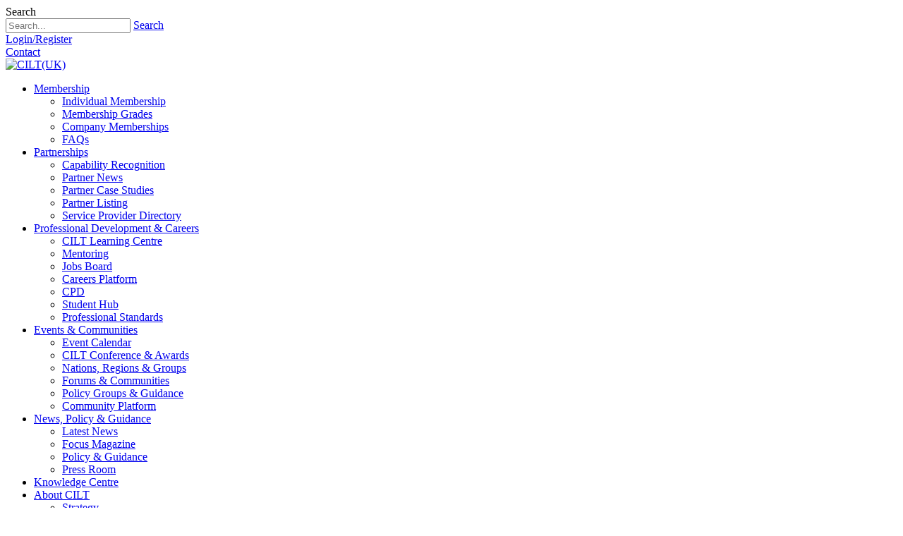

--- FILE ---
content_type: text/html; charset=utf-8
request_url: https://ciltuk.org.uk/About-Us/Nations-Regions-Groups/United-Arab-Emirates/UAE-Events
body_size: 11430
content:
<!DOCTYPE html>
<html  lang="en-GB">
<head id="Head"><!-- Google Tag Manager -->
<script type='text/plain' data-consent='analytic-cookies'>(function(w,d,s,l,i){w[l]=w[l]||[];w[l].push({'gtm.start':
new Date().getTime(),event:'gtm.js'});var f=d.getElementsByTagName(s)[0],
j=d.createElement(s),dl=l!='dataLayer'?'&l='+l:'';j.async=true;j.src=
'https://www.googletagmanager.com/gtm.js?id='+i+dl;f.parentNode.insertBefore(j,f);
})(window,document,'script','dataLayer','GTM-NW8F5JX');</script>
<!-- End Google Tag Manager -->
<!-- Google Tag Manager (noscript) -->
<noscript><iframe src="https://www.googletagmanager.com/ns.html?id=GTM-NW8F5JX"
height="0" width="0" style="display:none;visibility:hidden"></iframe></noscript>
<!-- End Google Tag Manager (noscript) -->

<script data-cfasync='false' type='text/plain' data-consent='analytic-cookies' defer='' async='' src='https://t.gatorleads.co.uk/Scripts/ssl/133a144f-2fe4-4ecf-ba13-b19f3f84bf2a.js'></script>

<meta content="text/html; charset=UTF-8" http-equiv="Content-Type" />
<meta name="REVISIT-AFTER" content="1 DAYS" />
<meta name="RATING" content="GENERAL" />
<meta name="RESOURCE-TYPE" content="DOCUMENT" />
<meta content="text/javascript" http-equiv="Content-Script-Type" />
<meta content="text/css" http-equiv="Content-Style-Type" />
<script src='//rum.monitis.com/get/jsbenchmark.min.js?id=129177' type='text/javascript' async='async'></script>

<script src="https://ciltuk.org.uk/Resources/libraries/jQuery-UI/01_11_03/jquery-ui.js?cdv=857"></script>
<script src="https://platform.twitter.com/widgets.js"></script>
<link rel="stylesheet" href="https://code.jquery.com/ui/1.10.3/themes/smoothness/jquery-ui.css">

<script>
$(document).ready(function () {
setTimeout(function() {
if ($('.dnnForm.dnnSendPassword').length > 0) {
            $(".dnnForm.dnnSendPassword").prepend("<h1>Please ensure you are using the correct username when using the retrieve password functionality. Please contact the membership team if you require support on 01536 740104</h1>")
        }}, 5000)
}) 
</script>
<meta name="google-site-verification" content="Lsm_ycIiUXOz_QORDffTGwS-kC7qEjNa03sjCQvnrLQ" /><title>
	CILT(UK) > About Us > Nations Regions & Groups > United Arab Emirates > UAE Events
</title><meta id="MetaDescription" name="DESCRIPTION" content="United Arab Emirates forthcoming events" /><meta id="MetaKeywords" name="KEYWORDS" content="CILT, UK, Membership, Events, Knowledge Centre, News, Qualifications, Training, CPD, Careers, Public Policy, Logistics &amp; Supply Chain, Transport Planning, Operations Management, Rail, Active Travel &amp; Planning, Bus &amp; Coach, Ports, Maritime &amp; Waterways, Freight Forwarding, Aviation" /><meta id="MetaRobots" name="ROBOTS" content="INDEX, FOLLOW" /><link href="/Resources/Shared/stylesheets/dnndefault/7.0.0/default.css?cdv=1809" type="text/css" rel="stylesheet"/><link href="/DesktopModules/SilverbearEvocos/EventListing/module.css?cdv=1809" type="text/css" rel="stylesheet"/><link href="/DesktopModules/WillStrohl.Injection/module.css?cdv=1809" type="text/css" rel="stylesheet"/><link href="/Resources/Search/SearchSkinObjectPreview.css?cdv=1809" type="text/css" rel="stylesheet"/><link href="/Portals/_default/Skins/Cantarus/assets/libraries/bootstrap.min.css?cdv=1809" type="text/css" rel="stylesheet"/><link href="/Portals/_default/Skins/Cantarus/dist/skin.css?cdv=1809" type="text/css" rel="stylesheet"/><link href="/Portals/0/Skins/CILT-UK-skin/skin.css?cdv=1809" type="text/css" rel="stylesheet"/><link href="/Portals/0/Containers/Cilt-UK-Cont/transparent.css?cdv=1809" type="text/css" rel="stylesheet"/><link href="/Portals/0/portal.css?cdv=1809" type="text/css" rel="stylesheet"/><link href="/Portals/0/Skins/CILT-UK-skin/layout-reset.css?cdv=1809" type="text/css" rel="stylesheet"/><script src="/Resources/libraries/jQuery/01_09_01/jquery.js?cdv=1809" type="text/javascript"></script><script src="/Resources/libraries/jQuery-UI/01_11_03/jquery-ui.js?cdv=1809" type="text/javascript"></script><link rel='SHORTCUT ICON' href='/Portals/0/Images/favicon.ico?ver=2021-11-03-162150-000' type='image/x-icon' /><meta name="viewport" content="width=device-width, initial-scale=1.0"><script type="text/javascript" src="/Portals/_default/Skins/CILT%20Int/scripts/loader1.js"></script><script>
$(function(){
if ($(".registerlink").attr("title") == "Visit My Profile")
{
$(".registerlink").html("My CILT")
}
});
</script></head>
<body id="Body">
    
    <form method="post" action="/About-Us/Nations-Regions-Groups/United-Arab-Emirates/UAE-Events" id="Form" enctype="multipart/form-data">
<div class="aspNetHidden">
<input type="hidden" name="__EVENTTARGET" id="__EVENTTARGET" value="" />
<input type="hidden" name="__EVENTARGUMENT" id="__EVENTARGUMENT" value="" />
<input type="hidden" name="__VIEWSTATE" id="__VIEWSTATE" value="3oCxUltHZwqeAS0LN6nuze5z2y4A/DiymXWxN7oH/Zw4rTvZFVc0y3dB2fVqI6KkRAZmETK2o9U1FcV7JAeU1yUW/a5m764P+Wy9kfc9ZqV2SZxeMYOm2yn8cpGjxrih7UDZGnMHC6XmKny85gdXcKPg8JH1ujHcVUdSu9xzpUH+bTpvNJ7CkHbjEMyEkZRRiliuaO1OTvwsziQS0lCeFWDmLcUUYalXunD8bvJLAdRNeSMvhv/PVp5EQ+6E/EiiDiUJUoTUBKUd1mttpMBdRhf7NtjdXV9g8MS/7UmXRMocMMuGvYrFUvPxS6geQxToUzkWzB5LzezAZzaw2kGaB7KKV/iT8yV3ZF7aBhy3Pt+WkDKwuTpOaTF2fD0Zxknknj/4TEWBACVFDXc4wiYRCjKoNoK+XOPzPUa5epXeNdqcVGosMA/P2eVjN/rX1CX8Zab8dM92AK5LlOr7w85IRwpaui97R+FzynSZnMzyIPXtRTSI0JT6NrI0+1BtcoGW5ZA4Py499vIrtGWk56Fs8QfbSIohOvioJ652yWN/3H1CKIGHlwuXX0gr3dJCF5utYWYaf5a55p9CgnmDSao3OL38nZCvj+Hp+LibtV3tuchWSVhAGMbj2sYIOJbummI/bOR6juWYGbXWo3DibhFQMSFlv0thN7LJFddRzAXjuZAhhyOYK0IEWsVTEKTI8+tK3kZLAwyhuMHimecr4p3rnxAVUAx93PozUpmaDSRBDy3z0M+696o1zkvg/xaQnGvc2+iLSiZo/Xu1ykIFuJ1xBcsVWns=" />
</div>

<script type="text/javascript">
//<![CDATA[
var theForm = document.forms['Form'];
if (!theForm) {
    theForm = document.Form;
}
function __doPostBack(eventTarget, eventArgument) {
    if (!theForm.onsubmit || (theForm.onsubmit() != false)) {
        theForm.__EVENTTARGET.value = eventTarget;
        theForm.__EVENTARGUMENT.value = eventArgument;
        theForm.submit();
    }
}
//]]>
</script>


<script src="/WebResource.axd?d=pynGkmcFUV2riJm1GfCXKF-_7ww9zD8m3QM81PxtbRjftYR9Xh5BO-lzTNI1&amp;t=638901807720898773" type="text/javascript"></script>


<script type="text/javascript">
//<![CDATA[
var __cultureInfo = {"name":"en-GB","numberFormat":{"CurrencyDecimalDigits":2,"CurrencyDecimalSeparator":".","IsReadOnly":false,"CurrencyGroupSizes":[3],"NumberGroupSizes":[3],"PercentGroupSizes":[3],"CurrencyGroupSeparator":",","CurrencySymbol":"£","NaNSymbol":"NaN","CurrencyNegativePattern":1,"NumberNegativePattern":1,"PercentPositivePattern":1,"PercentNegativePattern":1,"NegativeInfinitySymbol":"-∞","NegativeSign":"-","NumberDecimalDigits":2,"NumberDecimalSeparator":".","NumberGroupSeparator":",","CurrencyPositivePattern":0,"PositiveInfinitySymbol":"∞","PositiveSign":"+","PercentDecimalDigits":2,"PercentDecimalSeparator":".","PercentGroupSeparator":",","PercentSymbol":"%","PerMilleSymbol":"‰","NativeDigits":["0","1","2","3","4","5","6","7","8","9"],"DigitSubstitution":1},"dateTimeFormat":{"AMDesignator":"AM","Calendar":{"MinSupportedDateTime":"\/Date(-62135596800000)\/","MaxSupportedDateTime":"\/Date(253402300799999)\/","AlgorithmType":1,"CalendarType":1,"Eras":[1],"TwoDigitYearMax":2029,"IsReadOnly":false},"DateSeparator":"/","FirstDayOfWeek":1,"CalendarWeekRule":2,"FullDateTimePattern":"dd MMMM yyyy HH:mm:ss","LongDatePattern":"dd MMMM yyyy","LongTimePattern":"HH:mm:ss","MonthDayPattern":"d MMMM","PMDesignator":"PM","RFC1123Pattern":"ddd, dd MMM yyyy HH\u0027:\u0027mm\u0027:\u0027ss \u0027GMT\u0027","ShortDatePattern":"dd/MM/yyyy","ShortTimePattern":"HH:mm","SortableDateTimePattern":"yyyy\u0027-\u0027MM\u0027-\u0027dd\u0027T\u0027HH\u0027:\u0027mm\u0027:\u0027ss","TimeSeparator":":","UniversalSortableDateTimePattern":"yyyy\u0027-\u0027MM\u0027-\u0027dd HH\u0027:\u0027mm\u0027:\u0027ss\u0027Z\u0027","YearMonthPattern":"MMMM yyyy","AbbreviatedDayNames":["Sun","Mon","Tue","Wed","Thu","Fri","Sat"],"ShortestDayNames":["Su","Mo","Tu","We","Th","Fr","Sa"],"DayNames":["Sunday","Monday","Tuesday","Wednesday","Thursday","Friday","Saturday"],"AbbreviatedMonthNames":["Jan","Feb","Mar","Apr","May","Jun","Jul","Aug","Sep","Oct","Nov","Dec",""],"MonthNames":["January","February","March","April","May","June","July","August","September","October","November","December",""],"IsReadOnly":false,"NativeCalendarName":"Gregorian Calendar","AbbreviatedMonthGenitiveNames":["Jan","Feb","Mar","Apr","May","Jun","Jul","Aug","Sep","Oct","Nov","Dec",""],"MonthGenitiveNames":["January","February","March","April","May","June","July","August","September","October","November","December",""]},"eras":[1,"A.D.",null,0]};//]]>
</script>

<script src="/ScriptResource.axd?d=NJmAwtEo3IrNUZ8BLFiS3vD3NkCVNFqu9N_yu3N36WbIAUzuHk2-IluKLQWilO2RqOLO0LKRQe-F2ViUPH5GnXWc5yCxVU08pBW5C6WeDd7Czubgu7s1UgwxOX1p0mpIU3WAkg2&amp;t=32e5dfca" type="text/javascript"></script>
<script src="/ScriptResource.axd?d=dwY9oWetJoJhM0r-7GeDCb67IeCkiEtNiujVNkiv_1Vxm8E7DxRLsx4k3UHgvXmJHnGjxru1VE6rxuhs7irzJ2cgqZ-uWZD-v-TOqSBfIUoFFS3QYfkdVsGtWQegeUarfPgofqz5kQyo6Ja50&amp;t=32e5dfca" type="text/javascript"></script>
<div class="aspNetHidden">

	<input type="hidden" name="__VIEWSTATEGENERATOR" id="__VIEWSTATEGENERATOR" value="CA0B0334" />
	<input type="hidden" name="__VIEWSTATEENCRYPTED" id="__VIEWSTATEENCRYPTED" value="" />
</div><script src="/js/dnn.js?cdv=1809" type="text/javascript"></script><script src="/Resources/Shared/Scripts/jquery/jquery.hoverIntent.min.js?cdv=1809" type="text/javascript"></script><script src="/Portals/0/Skins/CILT-UK-skin/js/modernizr.js?cdv=1809" type="text/javascript"></script><script src="/Portals/0/Skins/CILT-UK-skin/js/respond.min.js?cdv=1809" type="text/javascript"></script><script src="/Portals/0/Skins/CILT-UK-skin/js/selectivizr.min.js?cdv=1809" type="text/javascript"></script><script src="/Portals/0/Skins/CILT-UK-skin/js/script.js?cdv=1809" type="text/javascript"></script><script src="/js/dnncore.js?cdv=1809" type="text/javascript"></script><script src="/Resources/Search/SearchSkinObjectPreview.js?cdv=1809" type="text/javascript"></script><script src="/js/dnn.servicesframework.js?cdv=1809" type="text/javascript"></script><script src="/Resources/Shared/Scripts/dnn.jquery.js?cdv=1809" type="text/javascript"></script>
<script type="text/javascript">
//<![CDATA[
Sys.WebForms.PageRequestManager._initialize('ScriptManager', 'Form', ['tdnn$ctr8049$UpcomingEventList_UP','dnn_ctr8049_UpcomingEventList_UP'], [], [], 90, '');
//]]>
</script>

        
        
        <!--CDF(Css|/Portals/_default/Skins/Cantarus/dist/skin.css?cdv=1809)-->



<!-- JavaScript Files -->
<script src="https://kit.fontawesome.com/48fd18582c.js" crossorigin="anonymous"></script>

<!-- CSS Files -->

<div class="header-container"></div>

<div class="header-top-nav-strip-container">
	<div class="content-container">
		<div class="search-container">
			<div class="search-text-container">
				<span id="headerSearchLabel"><i class="fas fa-search"></i>Search</span>
			</div>
			<span id="dnn_ctl00_dnnSearch_ClassicSearch">
    
    
    <span class="searchInputContainer" data-moreresults="See More Results" data-noresult="No Results Found">
        <input name="dnn$ctl00$dnnSearch$txtSearch" type="text" maxlength="255" size="20" id="dnn_ctl00_dnnSearch_txtSearch" class="NormalTextBox" aria-label="Search" autocomplete="off" placeholder="Search..." />
        <a class="dnnSearchBoxClearText" title="Clear search text"></a>
    </span>
    <a id="dnn_ctl00_dnnSearch_cmdSearch" class="SearchButton" href="javascript:__doPostBack(&#39;dnn$ctl00$dnnSearch$cmdSearch&#39;,&#39;&#39;)">Search</a>
</span>


<script type="text/javascript">
    $(function() {
        if (typeof dnn != "undefined" && typeof dnn.searchSkinObject != "undefined") {
            var searchSkinObject = new dnn.searchSkinObject({
                delayTriggerAutoSearch : 400,
                minCharRequiredTriggerAutoSearch : 2,
                searchType: 'S',
                enableWildSearch: true,
                cultureCode: 'en-GB',
                portalId: -1
                }
            );
            searchSkinObject.init();
            
            
            // attach classic search
            var siteBtn = $('#dnn_ctl00_dnnSearch_SiteRadioButton');
            var webBtn = $('#dnn_ctl00_dnnSearch_WebRadioButton');
            var clickHandler = function() {
                if (siteBtn.is(':checked')) searchSkinObject.settings.searchType = 'S';
                else searchSkinObject.settings.searchType = 'W';
            };
            siteBtn.on('change', clickHandler);
            webBtn.on('change', clickHandler);
            
            
        }
    });
</script>

		</div>
		<div class="links">
			
			<div class="link-item">
				<a href="/Login?returnurl=%2f" id="dnn_ctl00_loginLogout"><i class='fas fa-user - alt'></i>Login/Register</a>
			</div>
			
			<div class="link-item">
				<a href="/Contact-Us"><i class="fas fa-phone"></i>Contact</a>
			</div>
		</div>
		<div class="social-links">
			<a href="http://www.facebook.com/cilt.uk"><i class="fab fa-facebook-f"></i></a>
			<a href="https://twitter.com/intent/follow?source=followbutton&amp;variant=1.0&amp;screen_name=ciltuk"><i class="fab fa-twitter"></i></a>
			<a href="http://www.linkedin.com/company/ciltuk"><i class="fab fa-linkedin-in"></i></a>
		</div>
	</div>
</div>

<header>
	<div class="container">
		<div class="row">
			<div class="span6 RWDpane logo">
				<a id="dnn_ctl00_dnnLogo_hypLogo" title="CILT(UK)" href="https://ciltuk.org.uk/"><img id="dnn_ctl00_dnnLogo_imgLogo" src="/Portals/0/CILTLOGO.png?ver=2021-11-03-155338-000" alt="CILT(UK)" /></a>
			</div>
			<div class="span6 menu-container">
				
				<ul id="dnn_pnav">

	<li class="toplevel first">
	
		<a href="https://ciltuk.org.uk/Membership" class="Page388">Membership</a>
	
	    <ul>
	    
	<li class="toplevel first">
	
		<a href="https://ciltuk.org.uk/Membership" class="Page6779">Individual Membership</a>
	
	</li>

	<li class="toplevel">
	
		<a href="https://ciltuk.org.uk/Membership-Journey" class="Page6780">Membership Grades</a>
	
	</li>

	<li class="toplevel">
	
		<a href="https://ciltuk.org.uk/Partnerships" class="Page6781">Company Memberships</a>
	
	</li>

	<li class="toplevel last">
	
		<a href="https://ciltuk.org.uk/Membership/FAQs" class="Page6575">FAQs</a>
	
	</li>

	    </ul>
	
	</li>

	<li class="toplevel">
	
		<a href="https://ciltuk.org.uk/Partnerships" class="Page6761">Partnerships</a>
	
	    <ul>
	    
	<li class="toplevel first">
	
		<a href="https://ciltuk.org.uk/PD/Capability-Recognition" class="Page6792">Capability Recognition</a>
	
	</li>

	<li class="toplevel">
	
		<a href="https://ciltuk.org.uk/Membership/Organisation/Corporate/Corporate-News" class="Page6869">Partner News</a>
	
	</li>

	<li class="toplevel">
	
		<a href="https://ciltuk.org.uk/Partner-Case-Studies" class="Page6870">Partner Case Studies</a>
	
	</li>

	<li class="toplevel">
	
		<a href="https://ciltuk.org.uk/Home/Partner-Listing" class="Page6871">Partner Listing</a>
	
	</li>

	<li class="toplevel last">
	
		<a href="https://ciltuk.org.uk/Membership/Service-Provider-Directory" class="Page6794">Service Provider Directory</a>
	
	</li>

	    </ul>
	
	</li>

	<li class="toplevel">
	
		<a href="https://ciltuk.org.uk/PD" class="Page6782">Professional Development &amp; Careers</a>
	
	    <ul>
	    
	<li class="toplevel first">
	
		<a href="https://ciltuk.org.uk/PD/Learning-Centre" class="Page6783">CILT Learning Centre</a>
	
	</li>

	<li class="toplevel">
	
		<a href="https://ciltuk.org.uk/Careers/Mentoring" class="Page6784">Mentoring</a>
	
	</li>

	<li class="toplevel">
	
		<a href="https://ciltuk.org.uk/Careers/Jobs" class="Page4228">Jobs Board</a>
	
	</li>

	<li class="toplevel">
	
		<a href="https://ciltuk.org.uk/About-Success" class="Page6786">Careers Platform</a>
	
	</li>

	<li class="toplevel">
	
		<a href="https://ciltuk.org.uk/PD/CPD" class="Page6787">CPD</a>
	
	</li>

	<li class="toplevel">
	
		<a href="https://ciltuk.org.uk/Membership/Student-Hub" class="Page6788">Student Hub</a>
	
	</li>

	<li class="toplevel last">
	
		<a href="https://ciltuk.org.uk/Professional-Standards" class="Page6793">Professional Standards</a>
	
	</li>

	    </ul>
	
	</li>

	<li class="toplevel">
	
		<a href="https://ciltuk.org.uk/Events/Events-Calendar" class="Page6795">Events &amp; Communities</a>
	
	    <ul>
	    
	<li class="toplevel first">
	
		<a href="https://ciltuk.org.uk/Events/Events-Calendar" class="Page6796">Event Calendar</a>
	
	</li>

	<li class="toplevel">
	
		<a href="https://ciltuk.org.uk/Events/Events-Calendar/Awards-Conference" class="Page6797">CILT Conference &amp; Awards</a>
	
	</li>

	<li class="toplevel">
	
		<a href="https://ciltuk.org.uk/About-Us/Nations-Regions-Groups" class="Page6798">Nations, Regions &amp; Groups</a>
	
	</li>

	<li class="toplevel">
	
		<a href="https://ciltuk.org.uk/About-Us/Forums-Communities" class="Page6799">Forums &amp; Communities</a>
	
	</li>

	<li class="toplevel">
	
		<a href="https://ciltuk.org.uk/Policy-and-Guidance" class="Page6800">Policy Groups &amp; Guidance</a>
	
	</li>

	<li class="toplevel last">
	
		<a href="https://community.ciltuk.org.uk" class="Page6293">Community Platform</a>
	
	</li>

	    </ul>
	
	</li>

	<li class="toplevel">
	
		<a href="https://ciltuk.org.uk/News-Insight" class="Page6801">News, Policy &amp; Guidance</a>
	
	    <ul>
	    
	<li class="toplevel first">
	
		<a href="https://ciltuk.org.uk/News/Latest-News" class="Page6802">Latest News</a>
	
	</li>

	<li class="toplevel">
	
		<a href="https://ciltuk.org.uk/News/Focus-Magazine" class="Page6803">Focus Magazine</a>
	
	</li>

	<li class="toplevel">
	
		<a href="https://ciltuk.org.uk/Policy-and-Guidance" class="Page6804">Policy &amp; Guidance</a>
	
	</li>

	<li class="toplevel last">
	
		<a href="https://ciltuk.org.uk/News/Focus-Magazine" class="Page6805">Press Room</a>
	
	</li>

	    </ul>
	
	</li>

	<li class="toplevel">
	
		<a href="https://ciltuk.org.uk/Knowledge-Centre" class="Page473">Knowledge Centre</a>
	
	</li>

	<li class="toplevel">
	
		<a href="https://ciltuk.org.uk/About-Us" class="Page6810">About CILT</a>
	
	    <ul>
	    
	<li class="toplevel first">
	
		<a href="https://ciltuk.org.uk/Strategy" class="Page6811">Strategy</a>
	
	</li>

	<li class="toplevel">
	
		<a href="https://ciltuk.org.uk/About-Us/Institute-Structure/Governance" class="Page6812">Structure &amp; Governance</a>
	
	</li>

	<li class="toplevel">
	
		<a href="https://ciltuk.org.uk/About-Us/How-can-we-help" class="Page6813">Staff List</a>
	
	</li>

	<li class="toplevel">
	
		<a href="https://ciltuk.org.uk/becomeavolunteer" class="Page6814">Volunteer</a>
	
	</li>

	<li class="toplevel last">
	
		<a href="https://ciltuk.org.uk/About-Us/Professional-Sectors-Forums/Partnerships" class="Page6815">Partnerships</a>
	
	</li>

	    </ul>
	
	</li>

	<li class="toplevel last">
	
		<a href="https://ciltuk.org.uk/CILT-Qualifications" class="Page6556">CILT Qualifications</a>
	
	    <ul>
	    
	<li class="toplevel first">
	
		<a href="https://ciltuk.org.uk/Find-a-Qualification" class="Page6806">Find a Qualification</a>
	
	</li>

	<li class="toplevel">
	
		<a href="https://ciltuk.org.uk/Learning-Providers" class="Page6807">Where to Study</a>
	
	</li>

	<li class="toplevel last">
	
		<a href="https://ciltuk.org.uk/Qualifications-Original/Become-a-Training-Centre" class="Page6808">Become a Learning Partner</a>
	
	</li>

	    </ul>
	
	</li>

</ul>


			</div>
		</div>
	</div>
</header>

<nav class="mobile-menu">
	<div class="container">
		<a class="toggleMenu" href="#">Main menu</a>
		<ul id="dnn_pnav">

	<li class="toplevel first">
	
		<a href="https://ciltuk.org.uk/Membership" class="Page388">Membership</a>
	
	    <ul>
	    
	<li class="toplevel first">
	
		<a href="https://ciltuk.org.uk/Membership" class="Page6779">Individual Membership</a>
	
	</li>

	<li class="toplevel">
	
		<a href="https://ciltuk.org.uk/Membership-Journey" class="Page6780">Membership Grades</a>
	
	</li>

	<li class="toplevel">
	
		<a href="https://ciltuk.org.uk/Partnerships" class="Page6781">Company Memberships</a>
	
	</li>

	<li class="toplevel last">
	
		<a href="https://ciltuk.org.uk/Membership/FAQs" class="Page6575">FAQs</a>
	
	</li>

	    </ul>
	
	</li>

	<li class="toplevel">
	
		<a href="https://ciltuk.org.uk/Partnerships" class="Page6761">Partnerships</a>
	
	    <ul>
	    
	<li class="toplevel first">
	
		<a href="https://ciltuk.org.uk/PD/Capability-Recognition" class="Page6792">Capability Recognition</a>
	
	</li>

	<li class="toplevel">
	
		<a href="https://ciltuk.org.uk/Membership/Organisation/Corporate/Corporate-News" class="Page6869">Partner News</a>
	
	</li>

	<li class="toplevel">
	
		<a href="https://ciltuk.org.uk/Partner-Case-Studies" class="Page6870">Partner Case Studies</a>
	
	</li>

	<li class="toplevel">
	
		<a href="https://ciltuk.org.uk/Home/Partner-Listing" class="Page6871">Partner Listing</a>
	
	</li>

	<li class="toplevel last">
	
		<a href="https://ciltuk.org.uk/Membership/Service-Provider-Directory" class="Page6794">Service Provider Directory</a>
	
	</li>

	    </ul>
	
	</li>

	<li class="toplevel">
	
		<a href="https://ciltuk.org.uk/PD" class="Page6782">Professional Development &amp; Careers</a>
	
	    <ul>
	    
	<li class="toplevel first">
	
		<a href="https://ciltuk.org.uk/PD/Learning-Centre" class="Page6783">CILT Learning Centre</a>
	
	</li>

	<li class="toplevel">
	
		<a href="https://ciltuk.org.uk/Careers/Mentoring" class="Page6784">Mentoring</a>
	
	</li>

	<li class="toplevel">
	
		<a href="https://ciltuk.org.uk/Careers/Jobs" class="Page4228">Jobs Board</a>
	
	</li>

	<li class="toplevel">
	
		<a href="https://ciltuk.org.uk/About-Success" class="Page6786">Careers Platform</a>
	
	</li>

	<li class="toplevel">
	
		<a href="https://ciltuk.org.uk/PD/CPD" class="Page6787">CPD</a>
	
	</li>

	<li class="toplevel">
	
		<a href="https://ciltuk.org.uk/Membership/Student-Hub" class="Page6788">Student Hub</a>
	
	</li>

	<li class="toplevel last">
	
		<a href="https://ciltuk.org.uk/Professional-Standards" class="Page6793">Professional Standards</a>
	
	</li>

	    </ul>
	
	</li>

	<li class="toplevel">
	
		<a href="https://ciltuk.org.uk/Events/Events-Calendar" class="Page6795">Events &amp; Communities</a>
	
	    <ul>
	    
	<li class="toplevel first">
	
		<a href="https://ciltuk.org.uk/Events/Events-Calendar" class="Page6796">Event Calendar</a>
	
	</li>

	<li class="toplevel">
	
		<a href="https://ciltuk.org.uk/Events/Events-Calendar/Awards-Conference" class="Page6797">CILT Conference &amp; Awards</a>
	
	</li>

	<li class="toplevel">
	
		<a href="https://ciltuk.org.uk/About-Us/Nations-Regions-Groups" class="Page6798">Nations, Regions &amp; Groups</a>
	
	</li>

	<li class="toplevel">
	
		<a href="https://ciltuk.org.uk/About-Us/Forums-Communities" class="Page6799">Forums &amp; Communities</a>
	
	</li>

	<li class="toplevel">
	
		<a href="https://ciltuk.org.uk/Policy-and-Guidance" class="Page6800">Policy Groups &amp; Guidance</a>
	
	</li>

	<li class="toplevel last">
	
		<a href="https://community.ciltuk.org.uk" class="Page6293">Community Platform</a>
	
	</li>

	    </ul>
	
	</li>

	<li class="toplevel">
	
		<a href="https://ciltuk.org.uk/News-Insight" class="Page6801">News, Policy &amp; Guidance</a>
	
	    <ul>
	    
	<li class="toplevel first">
	
		<a href="https://ciltuk.org.uk/News/Latest-News" class="Page6802">Latest News</a>
	
	</li>

	<li class="toplevel">
	
		<a href="https://ciltuk.org.uk/News/Focus-Magazine" class="Page6803">Focus Magazine</a>
	
	</li>

	<li class="toplevel">
	
		<a href="https://ciltuk.org.uk/Policy-and-Guidance" class="Page6804">Policy &amp; Guidance</a>
	
	</li>

	<li class="toplevel last">
	
		<a href="https://ciltuk.org.uk/News/Focus-Magazine" class="Page6805">Press Room</a>
	
	</li>

	    </ul>
	
	</li>

	<li class="toplevel">
	
		<a href="https://ciltuk.org.uk/Knowledge-Centre" class="Page473">Knowledge Centre</a>
	
	</li>

	<li class="toplevel">
	
		<a href="https://ciltuk.org.uk/About-Us" class="Page6810">About CILT</a>
	
	    <ul>
	    
	<li class="toplevel first">
	
		<a href="https://ciltuk.org.uk/Strategy" class="Page6811">Strategy</a>
	
	</li>

	<li class="toplevel">
	
		<a href="https://ciltuk.org.uk/About-Us/Institute-Structure/Governance" class="Page6812">Structure &amp; Governance</a>
	
	</li>

	<li class="toplevel">
	
		<a href="https://ciltuk.org.uk/About-Us/How-can-we-help" class="Page6813">Staff List</a>
	
	</li>

	<li class="toplevel">
	
		<a href="https://ciltuk.org.uk/becomeavolunteer" class="Page6814">Volunteer</a>
	
	</li>

	<li class="toplevel last">
	
		<a href="https://ciltuk.org.uk/About-Us/Professional-Sectors-Forums/Partnerships" class="Page6815">Partnerships</a>
	
	</li>

	    </ul>
	
	</li>

	<li class="toplevel last">
	
		<a href="https://ciltuk.org.uk/CILT-Qualifications" class="Page6556">CILT Qualifications</a>
	
	    <ul>
	    
	<li class="toplevel first">
	
		<a href="https://ciltuk.org.uk/Find-a-Qualification" class="Page6806">Find a Qualification</a>
	
	</li>

	<li class="toplevel">
	
		<a href="https://ciltuk.org.uk/Learning-Providers" class="Page6807">Where to Study</a>
	
	</li>

	<li class="toplevel last">
	
		<a href="https://ciltuk.org.uk/Qualifications-Original/Become-a-Training-Centre" class="Page6808">Become a Learning Partner</a>
	
	</li>

	    </ul>
	
	</li>

</ul>


	</div>
</nav>


<!--[if lt IE 7 ]> <div class="ie6 pageframe">         <![endif]-->
<!--[if IE 7 ]><div class="ie7 pageframe"><![endif]-->
<!--[if IE 8 ]><div class="ie8 pageframe"><![endif]-->
<!--[if IE 9 ]><div class="ie9 pageframe"><![endif]-->
<!--[if gt IE 9]><div class="pageframe"><![endif]-->
<!--[if !IE]><!-->
<div class="pageframe">   <!--<![endif]-->




   <div class="maincontenttop">
      <div class="container">
         <div class="row TopPane">
            <div class="CLT_breadrumb span12 RWDpane">
               <span>You are here:</span>
               <a Class="BreadcDTMLink" href="/">Home</a> &gt; <span id="dnn_dnnBreadcrumb_lblBreadCrumb" itemprop="breadcrumb" itemscope="" itemtype="https://schema.org/breadcrumb"><span itemscope itemtype="http://schema.org/BreadcrumbList"><span itemprop="itemListElement" itemscope itemtype="http://schema.org/ListItem"><a href="https://ciltuk.org.uk/About-Us" class="BreadcDTMLink" itemprop="item"><span itemprop="name">About Us</span></a><meta itemprop="position" content="1" /></span> > <span itemprop="itemListElement" itemscope itemtype="http://schema.org/ListItem"><a href="https://ciltuk.org.uk/About-Us/Nations-Regions-Groups" class="BreadcDTMLink" itemprop="item"><span itemprop="name">Nations Regions & Groups</span></a><meta itemprop="position" content="2" /></span> > <span itemprop="itemListElement" itemscope itemtype="http://schema.org/ListItem"><span class="BreadcDTMLink" itemprop="name">United Arab Emirates</span><meta itemprop="position" content="3" /></span> > <span itemprop="itemListElement" itemscope itemtype="http://schema.org/ListItem"><a href="https://ciltuk.org.uk/About-Us/Nations-Regions-Groups/United-Arab-Emirates/UAE-Events" class="BreadcDTMLink" itemprop="item"><span itemprop="name">UAE Events</span></a><meta itemprop="position" content="4" /></span></span></span>
            </div>
            <div id="dnn_ContentPane" class="span12 RWDpane"><div class="DnnModule DnnModule-DNN_HTML DnnModule-8048 DnnVersionableControl"><a name="8048"></a><div id="dnn_ctr8048_contentpane" class="transparent clearfix"><!-- Start_Module_8048 --><div id="dnn_ctr8048_ModuleContent" class="DNNModuleContent ModDNNHTMLC">
	<div id="dnn_ctr8048_HtmlModule_lblContent"><img alt="" src="/portals/0/Images/UAE/UAEBanner.jpg" />
<h2>Forthcoming Events</h2></div>




</div><!-- End_Module_8048 --></div>
</div><div class="DnnModule DnnModule-SilverbearEventListing DnnModule-8049"><a name="8049"></a><div id="dnn_ctr8049_contentpane" class="transparent clearfix"><!-- Start_Module_8049 --><div id="dnn_ctr8049_ModuleContent" class="DNNModuleContent ModSilverbearEventListingC">
	<div id="dnn_ctr8049_UpcomingEventList_UP">
		
<br />
<!--1-->


<!--2-->

<table>There are no events to display.</table>



<!--3-->
<br />

	</div><div id="dnn_ctr8049_UpcomingEventList_UP_Prog" style="display:none;">
		<div class="dnnLoading dnnPanelLoading"></div>
	</div>
</div><!-- End_Module_8049 --></div>
</div></div>
         </div>
      </div>
   </div>
   <div class="maincontentmiddle back2">
      <div class="container">
         <div class="row TopPane">
            <div id="dnn_TopLeft" class="span3 RWDpane DNNEmptyPane"></div>
            <div id="dnn_TopRight" class="span9 RWDpane DNNEmptyPane"></div>
         </div>
         <div class="row">
            <div id="dnn_TopLeft4" class="span4 RWDpane DNNEmptyPane"></div>
            <div id="dnn_TopRight8" class="span8 RWDpane DNNEmptyPane"></div>
         </div>
         <div class="row">
            <div id="dnn_FullWidthAboveTiles" class="span12 RWDpane DNNEmptyPane"></div>
         </div>
         <div class="row">
            <div id="dnn_OneThirdColumnLeft" class="span4 RWDpane altdiv DNNEmptyPane"></div>
            <div id="dnn_OneThirdColumnCenter" class="span4 RWDpane DNNEmptyPane"></div>
            <div id="dnn_OneThirdColumnRight" class="span4 RWDpane altdiv DNNEmptyPane"></div>
         </div>
         <div class="row">
            <div id="dnn_FullWidthAboveTilesTwo" class="span12 RWDpane DNNEmptyPane"></div>
         </div>
         <div class="row">
            <div id="dnn_OneThirdColumnLeftTwo" class="span4 RWDpane altdiv DNNEmptyPane"></div>
            <div id="dnn_OneThirdColumnCenterTwo" class="span4 RWDpane DNNEmptyPane"></div>
            <div id="dnn_OneThirdColumnRightTwo" class="span4 RWDpane altdiv DNNEmptyPane"></div>
         </div>
      </div>
   </div>

   <div class="maincontentbot back2">
      <div class="container">
         <div class="row MiddlePane">
            <div id="dnn_MiddleFullWidth" class="span12 RWDpane DNNEmptyPane"></div>
         </div>
         <div class="row">

            <div id="dnn_LeftSideBar" class="span3 RWDpane altdiv DNNEmptyPane"></div>
            <div class="span9">
               <div class="row">
                  <div id="dnn_MiddleTopPane" class="RWDpane span9 DNNEmptyPane"></div>
                  <div id="dnn_MiddleColumnLeft" class="span3 RWDpane altdiv DNNEmptyPane"></div>
                  <div id="dnn_MiddleColumnCenter" class="span3 RWDpane DNNEmptyPane"></div>
                  <div id="dnn_MiddleColumnRight" class="span3 RWDpane altdiv DNNEmptyPane"></div>
                  <div id="dnn_MiddleBottomPane" class="RWDpane span9 DNNEmptyPane"></div>
               </div>
            </div>
         </div>
      </div>
   </div>
</div>
<div class="footergroup">
   <div class="container">
      <div class="row">
         <div id="dnn_FooterColumnLeft" class="span4 RWDpane"><div class="DnnModule DnnModule-DNN_HTML DnnModule-16700 DnnVersionableControl"><a name="16700"></a><div id="dnn_ctr16700_contentpane" class="transparent clearfix" style="border-top:0px #000000 solid;border-bottom:0px #000000 solid;border-right:0px #000000 solid;border-left:0px #000000 solid;"><!-- Start_Module_16700 --><div id="dnn_ctr16700_ModuleContent" class="DNNModuleContent ModDNNHTMLC">
	<div id="dnn_ctr16700_HtmlModule_lblContent"><h3><a href="/ContactUs/AssociatedSites.aspx">Associated organisations</a></h3>
<p>
</p>
<ul>
	<li><a href="https://ciltinternational.org/">CILT International</a></li>
	<li><a href="http://www.ptrc-training.co.uk/">PTRC Education and Research Services</a></li>
	<li><a href="http://www.humanitarianlogistics.org/">Humanitarian Logistics Association</a></li>
</ul>
<h3><a href="/ContactUs/AssociatedSites.aspx">Partners</a></h3>
<ul>
	<li><a href="http://www.aspire-cilt.org.uk/">Aspire, CILT Careers Foundation</a></li>
</ul>
<ul>
	<li><a href="http://www.novus.uk.com/">Novus</a></li>
	<li><a href="https://ciltuk.org.uk/Qualifications-Original/Qualifications-we-offer/Accredited-Qualifications/Humanitarian">Humanitarian Logistics Certification Program</a></li>
	<li><a href="https://generationlogistics.org/">Generation Logistics</a></li>
	<li><a href="https://www.transaid.org/" target="_blank">Transaid</a></li>
	<li><a href="https://clocs.org.uk/">CLOCS</a></li>
	<li><a href="https://ciltuk.org.uk/PD/APICS">APICS</a></li>
</ul></div>




</div><!-- End_Module_16700 --></div>
</div></div>
         <div id="dnn_FooterColumnCenter" class="span4 RWDpane"><div class="DnnModule DnnModule-DNN_HTML DnnModule-16701 DnnVersionableControl"><a name="16701"></a><div id="dnn_ctr16701_contentpane" class="transparent clearfix" style="border-top:0px #000000 solid;border-bottom:0px #000000 solid;border-right:0px #000000 solid;border-left:0px #000000 solid;"><!-- Start_Module_16701 --><div id="dnn_ctr16701_ModuleContent" class="DNNModuleContent ModDNNHTMLC">
	<div id="dnn_ctr16701_HtmlModule_lblContent"><h3><a href="http://www.ciltuk.org.uk">CILT UK</a></h3>
<ul>
	<li><a href="/membership" target="_blank">Join us</a></li>
	<li><a href="/ContactUs.aspx">Contact us</a></li>
	<li><a href="/Home/Complaints-Policy">Complaints Policy</a></li>
	<li><a href="/Disclaimer.aspx">Disclaimer</a></li>
	<li><a href="/GDPR-Data-Protection.aspx">Data Protection policy</a></li>
</ul></div>




</div><!-- End_Module_16701 --></div>
</div></div>
         <div id="dnn_FooterColumnRight" class="span4 RWDpane"><div class="DnnModule DnnModule-DNN_HTML DnnModule-16702 DnnVersionableControl"><a name="16702"></a><div id="dnn_ctr16702_contentpane" class="transparent clearfix" style="border-top:0px #000000 solid;border-bottom:0px #000000 solid;border-right:0px #000000 solid;border-left:0px #000000 solid;"><!-- Start_Module_16702 --><div id="dnn_ctr16702_ModuleContent" class="DNNModuleContent ModDNNHTMLC">
	<div id="dnn_ctr16702_HtmlModule_lblContent"><p><span style="color: #cfcfcf;">
	Registered Office:</span>
</p>
<span style="color: #cfcfcf;">
Earlstrees Court, Earlstrees Road, Corby<br>
Northants, NN17 4AX</span>
<div><span style="color: #cfcfcf;">Main Switchboard: 01536 740100</span>
</div>
<div><span style="color: #cfcfcf;"><br>
	Company Registration Number: 2629347 <br>
	(A Company Limited by Guarantee)<br>
	Charity Registration Number: 1004963<br>
	</span>
	<p><span style="color: #cfcfcf;">
		© The Chartered Institute of Logistics and Transport</span>
	</p>
</div></div>




</div><!-- End_Module_16702 --></div>
</div></div>
         <div id="dnn_FooterFullWidth" class="span12 RWDpane"><div class="DnnModule DnnModule-WillStrohlInjection DnnModule-4965"><a name="4965"></a></div></div>
         <div class="span4 offset8 RWDpane hostname">
            <a id="dnn_dnnHOSTNAME_hypHostName" class="FooterLink" href="https://ciltuk.org.uk">CILT UK</a>
         </div>
      </div>
   </div>
</div>
</div><!-- eof container-->
<!--CDF(Css|/Portals/0/Skins/CILT-UK-skin/layout-reset.css?cdv=1809)-->
<!--CDF(Javascript|/Portals/0/Skins/CILT-UK-skin/js/modernizr.js?cdv=1809)-->
<!--CDF(Javascript|/Portals/0/Skins/CILT-UK-skin/js/respond.min.js?cdv=1809)-->
<!--CDF(Javascript|/Portals/0/Skins/CILT-UK-skin/js/selectivizr.min.js?cdv=1809)-->
<!--CDF(Javascript|/Portals/0/Skins/CILT-UK-skin/js/script.js?cdv=1809)-->

<!-- 
   DTM Responsive skin by WSI IMUK http://www.wsi-internetmarketing.co.uk
   Copyright WSI IMUK Ltd 2013
   Supplied under full END USER LICENCE AGREEMENT
   www.wsi-internetmarketing.co.uk
   Please check the licence.txt file for the details
-->
        <input name="ScrollTop" type="hidden" id="ScrollTop" />
        <input name="__dnnVariable" type="hidden" id="__dnnVariable" autocomplete="off" value="`{`trackLinks`:`false`,`__scdoff`:`1`,`sf_siteRoot`:`/`,`sf_tabId`:`3482`,`evoq_TabId`:`3482`,`evoq_PageLanguage`:`en-GB`,`evoq_ContentItemId`:`-1`,`evoq_UrlReferrer`:``,`evoq_UrlPath`:`https%3a%2f%2fciltuk.org.uk%2fAbout-Us%2fNations-Regions-Groups%2fUnited-Arab-Emirates%2fUAE-Events`,`evoq_UrlQuery`:`%3fTabId%3d3482%26language%3den-GB`,`evoq_ContentItemReferrer`:`-1`,`evoq_PersonalizedUrlReferrer`:`-1`,`evoq_DisableAnalytics`:`False`}" />
        <input name="__RequestVerificationToken" type="hidden" value="pUcmppyhVccS0jp3kjxgv7vVOY3TIBmoJeoixOmuDDnDKj0N17SbhJTjSnPuskJ1a-2GOA2" /><script src="/Portals/_default/Skins/Cantarus/dist/Skin.bundle.js?cdv=1809" type="text/javascript"></script>
    <script>

$( window ).load(function(){
//footer banner images
				var imgheight = 0;
				$('.footerBanners img').each(function()
				{
					imgheight = imgheight > $(this).height() ? imgheight : $(this).height();
				});
				//footer banner text animation
				$('.footerBanners p').wrap('<div class="footerBannertext" />');
				$('.footerBannertext').height(imgheight);
				$('.footerBannertext p').height(imgheight).css('top',imgheight);
				$('.footerBanners a').removeAttr('style');
				$('.footerBanners a').mouseenter(function()
				{
					$(this).find('p').stop().animate({top:0},500);
				}).mouseleave(function(){
					$(this).find('p').stop().animate({top:imgheight},500);
				});
				$( window ).resize(function() {
					imgheight = 0;
					$('.footerBanners img').each(function()
					{
						imgheight = imgheight > $(this).height() ? imgheight : $(this).height();
					});	
					$('.footerBannertext').height(imgheight);
					$('.footerBannertext p').height(imgheight).css('top',imgheight);
				});
});


      </script>

<script type="text/javascript">
//<![CDATA[
Sys.Application.add_init(function() {
    $create(Sys.UI._UpdateProgress, {"associatedUpdatePanelId":"dnn_ctr8049_UpcomingEventList_UP","displayAfter":500,"dynamicLayout":true}, null, null, $get("dnn_ctr8049_UpcomingEventList_UP_Prog"));
});
//]]>
</script>
</form>
    <!--CDF(Javascript|/js/dnncore.js?cdv=1809)--><!--CDF(Css|/Resources/Shared/stylesheets/dnndefault/7.0.0/default.css?cdv=1809)--><!--CDF(Css|/Portals/0/Skins/CILT-UK-skin/skin.css?cdv=1809)--><!--CDF(Css|/Portals/0/Containers/Cilt-UK-Cont/transparent.css?cdv=1809)--><!--CDF(Css|/Portals/0/Containers/Cilt-UK-Cont/transparent.css?cdv=1809)--><!--CDF(Css|/DesktopModules/SilverbearEvocos/EventListing/module.css?cdv=1809)--><!--CDF(Css|/Portals/0/Containers/Cilt-UK-Cont/transparent.css?cdv=1809)--><!--CDF(Css|/Portals/0/Containers/Cilt-UK-Cont/transparent.css?cdv=1809)--><!--CDF(Css|/Portals/0/Containers/Cilt-UK-Cont/transparent.css?cdv=1809)--><!--CDF(Css|/Portals/0/Containers/Cilt-UK-Cont/transparent.css?cdv=1809)--><!--CDF(Css|/DesktopModules/WillStrohl.Injection/module.css?cdv=1809)--><!--CDF(Css|/DesktopModules/WillStrohl.Injection/module.css?cdv=1809)--><!--CDF(Css|/Portals/0/portal.css?cdv=1809)--><!--CDF(Css|/Portals/_default/Skins/Cantarus/assets/libraries/bootstrap.min.css?cdv=1809)--><!--CDF(Css|/Portals/_default/Skins/Cantarus/dist/skin.css?cdv=1809)--><!--CDF(Javascript|/Portals/_default/Skins/Cantarus/dist/Skin.bundle.js?cdv=1809)--><!--CDF(Css|/Resources/Search/SearchSkinObjectPreview.css?cdv=1809)--><!--CDF(Javascript|/Resources/Search/SearchSkinObjectPreview.js?cdv=1809)--><!--CDF(Javascript|/js/dnn.js?cdv=1809)--><!--CDF(Javascript|/js/dnn.servicesframework.js?cdv=1809)--><!--CDF(Javascript|/Resources/Shared/Scripts/jquery/jquery.hoverIntent.min.js?cdv=1809)--><!--CDF(Javascript|/Resources/Shared/Scripts/jquery/jquery.hoverIntent.min.js?cdv=1809)--><!--CDF(Javascript|/Resources/Shared/Scripts/dnn.jquery.js?cdv=1809)--><!--CDF(Javascript|/Resources/libraries/jQuery/01_09_01/jquery.js?cdv=1809)--><!--CDF(Javascript|/Resources/libraries/jQuery-UI/01_11_03/jquery-ui.js?cdv=1809)-->
    
</body>
</html>